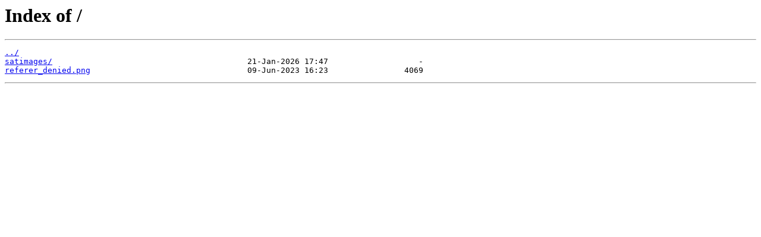

--- FILE ---
content_type: text/html
request_url: https://olorin.tropicaltidbits.com/
body_size: 132
content:
<html>
<head><title>Index of /</title></head>
<body>
<h1>Index of /</h1><hr><pre><a href="../">../</a>
<a href="satimages/">satimages/</a>                                         21-Jan-2026 17:47                   -
<a href="referer_denied.png">referer_denied.png</a>                                 09-Jun-2023 16:23                4069
</pre><hr></body>
</html>
